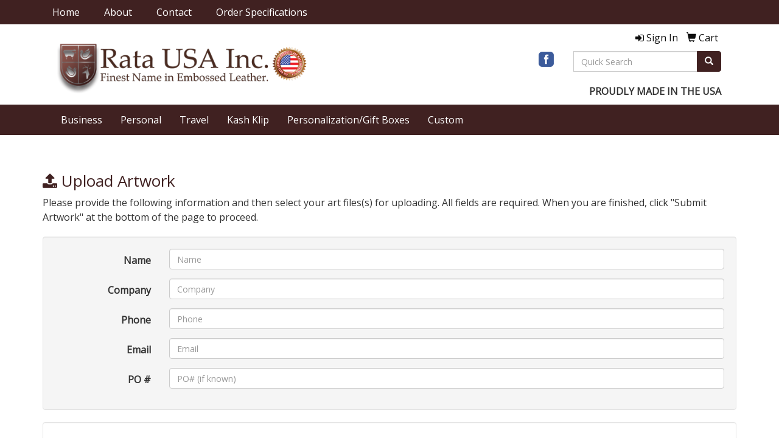

--- FILE ---
content_type: text/html
request_url: https://www.rata.com/artuploadf.htm
body_size: 8104
content:
<!DOCTYPE html>
<html lang="en">
  <head>
    <meta charset="utf-8">
    <meta http-equiv="X-UA-Compatible" content="IE=edge">
    <meta name="viewport" content="width=device-width, initial-scale=1">
    <!-- The above 3 meta tags *must* come first in the head; any other head content must come *after* these tags -->
	
	<title>Rata USA Inc. | Promotional Products Provider | Provo, UT - Art Upload</title>
<meta name="description" content="Rata USA Inc. Best selection of leather goods. Let us earn your business with our 1st class service and low prices.">
<meta name="keywords" content="Rata USA Inc., promotional, promotion, merchandise, advertising, specialties, specialty, marketing, business, school, giveaways">
<link rel="canonical" href="https://www.rata.com/artuploadf.htm" />
<meta name="robots" content="index,follow">
<link rel="SHORTCUT ICON" type="image/ico" href="https://www.rata.com/favicon.ico">
<link rel="icon" type="image/png" href="https://www.rata.com/favicon.ico">

    <!-- Bootstrap core CSS -->
    <link href="/distsite/styles/7/common/css/bootstrap.min.css" rel="stylesheet">
    <link href="/distsite/styles/7/common/css/flexslider.css" rel="stylesheet">
    <link href="/distsite/styles/7/common/css/font-awesome.min.css" rel="stylesheet">
    <!-- Lightbox for rich text editor image destinations -->
    <link rel="stylesheet" type="text/css" href="/distsite/styles/7/common/css/lightbox/lightbox.css" />
    <!-- HTML5 shim and Respond.js for IE8 support of HTML5 elements and media queries -->
    <!--[if lt IE 9]>
      <script src="https://oss.maxcdn.com/html5shiv/3.7.2/html5shiv.min.js"></script>
      <script src="https://oss.maxcdn.com/respond/1.4.2/respond.min.js"></script>
    <![endif]-->
    <!-- Custom styles for this theme -->
      <link href="/we/we.dll/StyleSheet?UN=20108&Type=WETheme&TS=45758.7337268519" rel="stylesheet">
    <style>
#header-btm {
    padding-top: 0px;
    background: none;
}

#header-top {
    padding: 10px 0px 0px 0px;
}
</style>
  </head>

  <body id="page-11097427">
  


    <header>
  <nav id="nav1">
    <div class="container">
		<ul id="nav1" class="sf-menu hidden-xs">
	<li class=""><a href="/">Home</a></li>
<li class=""><a href="/about.htm">About</a></li>
<li class=""><a href="/contact.htm">Contact</a></li>
<li class=""><a href="/order-specifications.htm">Order Specifications</a></li>

</ul>

      <!--/.nav navbar-->
    </div>
    </div>
    <!-- /container -->
  </nav>
  <div id="header-top">
  	<div class="container">
    <div class="row">
      <div class="col-sm-5">
        <div id="logo">
					
					<a href="https://www.rata.com"><img class="img-responsive" src="/we/we.dll/Pic?UN=20108&F=C&T=753&Age=1347176104" alt="Rata USA Inc." /></a>
					
		</div>
      </div>
      <!--/.col4-->
      <div class="col-sm-7" id="header-right">

		<ul id="nav0" class="list list-unstyled list-inline pull-right">
	<li class="label-item"></li>
	<li class=""><a href="/signin.htm"><span class="fa fa-sign-in" aria-hidden="true"></span> <span class="icon-only">Sign In</span></a></li>
<li class=""><a href="/cart.htm"><span class="glyphicon glyphicon-shopping-cart" aria-hidden="true"></span> <span class="icon-only">Cart</span></a></li>

	
</ul>

      <div class="clear"></div>

      	<div class="row">
        	<div class="col-sm-7">
            	<div class="social pull-right hidden-xs">
					<ul class="socialmediabar">
	
	<li><a href="https://fb.me/rataleather" target="_blank" title="Visit us on Facebook"><img src="/DistSite/Styles/7/common/images/social/1/Facebook.png" alt="Facebook" border="0"></a></li>
	
	<!--
	<li><a href="" target="_blank" title="Visit us on Twitter"><img src="/DistSite/Styles/7/common/images/social/1/Twitter.png" alt="Twitter" border="0"></a></li>
	-->
	<!--
	<li><a href="" target="_blank" title="Visit us on LinkedIn"><img src="/DistSite/Styles/7/common/images/social/1/LinkedIn.png" alt="LinkedIn" border="0"></a></li>
	-->
	<!--
	<li><a href="" target="_blank" title="Visit us on Instagram"><img src="/DistSite/Styles/7/common/images/social/1/Instagram.png" alt="Instagram" border="0"></a></li>
	-->
	<!--
	<li><a href="" target="_blank" title="Visit us on Yelp"><img src="/DistSite/Styles/7/common/images/social/1/Yelp.png" alt="Yelp" border="0"></a></li>
	-->
	<!--
	<li><a href="" target="_blank" title="Visit us on YouTube"><img src="/DistSite/Styles/7/common/images/social/1/YouTube.png" alt="YouTube" border="0"></a></li>
	-->
	<!--
	<li><a href="" target="_blank" title="Visit us on Pinterest"><img src="/DistSite/Styles/7/common/images/social/1/Pinterest.png" alt="Pinterest" border="0"></a></li>
	-->
	<!--
	<li><a href="" target="_blank" title="Visit our blog"><img src="/DistSite/Styles/7/common/images/social/1/Blog.png" alt="Blog" border="0"></a></li>
	-->
	<!--
	<li><a href="" target="_blank" title="Visit us on Tumblr"><img src="/DistSite/Styles/7/common/images/social/1/Tumblr.png" alt="Tumblr" border="0"></a></li>
	-->
</ul>

            </div><!-- social -->

            <div class="clear"></div>

            </div><!-- /.col -->
            <div class="col-sm-5">
				<div class="quicksearch hidden-xs hidden-sm">
  <form name="QuickSearch" class="quick-form form-inline" role="search" method="get" action="https://www.rata.com/:quicksearch.htm">
    <div class="input-group">
		<label class="sr-only" for="quicksearchbox">Search</label>  
      <input type="text" size="40" class="form-control" name="quicksearchbox" id="quicksearchbox" placeholder="Quick Search">
      <span class="input-group-btn">
      <button class="btn btn-default" type="submit" onclick="return(document.getElementById('quicksearchbox').value.trim()>'');" aria-label="search"><span class="glyphicon glyphicon-search"></span></button>
      </span> </div>
    <!-- /input-group -->
    
  </form>
</div>

                <div class="quicksearch visible-xs-block">
  <div class="row">
    <div class="col-xs-12">
      <form name="QuickSearch" class="quick-form" role="search" method="get" action="https://www.rata.com/:quicksearch.htm" >
        <div class="input-group">
			<label class="sr-only" for="quicksearchboxmob">Search</label> 
          <input type="text" class="form-control" name="quicksearchbox" id="quicksearchboxmob" placeholder="What are you looking for?">
          <span class="input-group-btn">
          <button class="btn btn-default" type="submit" onclick="return(document.getElementById('quicksearchboxmob').value.trim()>'');" aria-label="search"><span class="glyphicon glyphicon-search"></span></button>
          </span> </div>
        <!-- /input-group -->
      </form>
    </div>
  </div>
  <!-- /.row -->
</div>

                <div class="quicksearch hidden-xs hidden-md hidden-lg">
  <form name="QuickSearch" class="quick-form form-inline" role="search" method="get" action="https://www.rata.com/:quicksearch.htm">
    <div class="input-group">
		<label class="sr-only" for="quicksearchboxmed">Search</label>  
      <input type="text" size="40" class="form-control" name="quicksearchbox" id="quicksearchboxmed" placeholder="Search">
      <span class="input-group-btn">
      <button class="btn btn-default" type="submit" onclick="return(document.getElementById('quicksearchboxmed').value.trim()>'');" aria-label="search"><span class="glyphicon glyphicon-search"></span></button>
      </span> </div>
    <!-- /input-group -->

  </form>
</div>

            </div><!-- /.col -->
        </div> <!-- row -->

        <ul class="list list-unstyled list-inline header-contact">
                	<li class="visible-xs-block"></li>
                    <li class="visible-xs-block"><a href="mailto:"></a></li>
        </ul>

        <div id="header-text" class="hidden-xs">
                    <p><html><p><strong>PROUDLY MADE IN THE USA</strong></p></html></p>
        </div>


      </div><!--/.col4-->
    </div><!-- ./row -->
	</div><!--container-->
  </div><!-- header -->

  <div id="header-btm">
          <nav class="navbar navbar-default" role="navigation">
          	<div class="container">
            <div class="navbar-header">
                <button type="button" class="navbar-toggle" data-toggle="collapse" data-target=".navbar-collapse">
                    <span class="sr-only">Toggle navigation</span>
                    <span class="icon-bar"></span>
                    <span class="icon-bar"></span>
                    <span class="icon-bar"></span>
                </button>
            </div>
        <div class="collapse navbar-collapse">
					<ul id="nav2" class="nav navbar-nav">
	<li class="visible-xs"><a href="/">Home</a></li>
<li class="visible-xs"><a href="/about.htm">About</a></li>
<li class="visible-xs"><a href="/contact.htm">Contact</a></li>
<li class="visible-xs"><a href="/order-specifications.htm">Order Specifications</a></li>
<li class=""><a href="/business.htm">Business</a></li>
<li class=""><a href="/personal.htm">Personal</a></li>
<li class=""><a href="/travel.htm">Travel</a></li>
<li class=""><a href="/kash-klip_001.htm">Kash Klip</a></li>
<li class=""><a href="/personalizationgift-boxes.htm">Personalization/Gift Boxes</a></li>
<li class=""><a href="/custom.htm">Custom</a></li>

</ul>

        </div><!--/.nav-collapse -->
        </div>
	</nav><!-- navbar -->
  </div><!-- /.header btm -->

</header>
	<div class="page">

	

	<div class="container">

      <div id="main-content" class="row">

        <aside id="sidebar" class="col-sm-3 hidden-xs">

		

        </aside> <!-- /sidebar -->

        <div class="col-sm-12">

		<!-- Artwork Upload Page -->

<!-- Breadcrumb -->


      <div id="main-content" class="row">

        <div class="col-sm-12">

            <div id="artwork-header" class="section">
              <h1><i class="fa fa-upload" aria-hidden="true"></i> Upload Artwork</h1>
              <html><p>Please provide the following information and then select your art files(s) for uploading. All fields are required. When you are finished, click "Submit Artwork" at the bottom of the page to proceed.</p></html>
            </div>

            <div class="alert alert-danger" role="alert"  style="display:none;" ></div>

             <form class="check-out" enctype="multipart/form-data" method="post" action="/we/we.dll/ArtUpload?UID=20108" data-toggle="validator" id="ArtUploadForm">
                 <div class="form-horizontal well well-form">

                  <div class="form-group">
                    <label class="col-sm-2 control-label">Name</label>
                    <div class="col-sm-10">
                      <label class="sr-only" for="artup-name">Name</label>
                      <input id="artup-name" type="text" class="form-control" name="Name" placeholder="Name" required>
                    </div>
                  </div>

                   <div class="form-group">
                    <label class="col-sm-2 control-label">Company</label>
                    <div class="col-sm-10">
                      <label class="sr-only" for="artup-comp">Company</label>
                      <input id="artup-comp" type="text" class="form-control" name="Company" placeholder="Company" required>
                    </div>
                  </div>

                  <div class="form-group">
                   <label class="col-sm-2 control-label">Phone</label>
                   <div class="col-sm-10">
                    <label class="sr-only" for="artup-phone">Phone</label>
                     <input id="artup-phone" type="text" class="form-control" name="Phone" placeholder="Phone" required>
                   </div>
                 </div>

                   <div class="form-group">
                    <label class="col-sm-2 control-label">Email</label>
                    <div class="col-sm-10">
                      <label class="sr-only" for="artup-email">Email</label>
                      <input id="artup-email" type="email" class="form-control" name="Email" placeholder="Email" required>
                    </div>
                  </div>

                   <div class="form-group">
                    <label class="col-sm-2 control-label">PO #</label>
                    <div class="col-sm-10">
                      <label class="sr-only" for="artup-po">PO# (if known)</label>
                      <input id="artup-po" type="text" class="form-control" name="PONum" placeholder="PO# (if known)">
                    </div>
                  </div>


                 </div> <!-- /.well -->

                 <!-- Upload Feild -->

               <!--  <div class="form-group">
                    <input id="upload" style="display: none;" type="file" multiple class="file" data-overwrite-initial="false" data-min-file-count="2" multiple>
                </div>-->

            <div class="well-upload">

             <div class="upload-block">


                <table class="table table-upload">
                	<tr>
                    	<td class="col-sm-2">
                            <label class="btn btn-default" for="upload1" style="margin-bottom:10px;">
                                <input id="upload1" name="file1" type="file" style="display:none;" onchange="$('#file1').html($(this).val());ShowUploadRow(2);" data-overwrite-initial="false" data-min-file-count="2" multiple>
                                Browse...
                            </label>
                        </td>
                    	<td class="col-sm-3"><span id="file1"></span></td>
                      <td><a onclick="document.getElementById('upload1').value='';document.getElementById('file1').innerHTML='';return false;"; title="Remove this file"><i class="fa fa-times" aria-hidden="true"></i></a></td>
                    </tr>
                    <tr id="UploadRow_2" style="display:none;">
                    	<td class="col-sm-2">
                            <label class="btn btn-default" for="upload2" style="margin-bottom:10px;">
                                <input id="upload2" name="file2" type="file" style="display:none;" onchange="$('#file2').html($(this).val());ShowUploadRow(3);" data-overwrite-initial="false" data-min-file-count="2" multiple>
                                Browse...
                            </label>
                        </td>
                    	<td class="col-sm-3"><span id="file2"></span></td>
                      <td><a onclick="document.getElementById('upload2').value='';document.getElementById('file2').innerHTML='';return false;"; title="Remove this file"><i class="fa fa-times" aria-hidden="true"></i></a></td>
                    </tr>
                     <tr id="UploadRow_3" style="display:none;">
                    	<td class="col-sm-2">
                            <label class="btn btn-default" for="upload3" style="margin-bottom:10px;">
                                <input id="upload3" name="file3" type="file" style="display:none;" onchange="$('#file3').html($(this).val());ShowUploadRow(4);" data-overwrite-initial="false" data-min-file-count="2" multiple>
                                Browse...
                            </label>
                        </td>
                    	<td class="col-sm-3"><span id="file3"></span></td>
                      <td><a onclick="document.getElementById('upload3').value='';document.getElementById('file3').innerHTML='';return false;"; title="Remove this file"><i class="fa fa-times" aria-hidden="true"></i></a></td>
                    </tr>
                     <tr id="UploadRow_4" style="display:none;">
                    	<td class="col-sm-2">
                            <label class="btn btn-default" for="upload4" style="margin-bottom:10px;">
                                <input id="upload4" name="file4" type="file" style="display:none;" onchange="$('#file4').html($(this).val());ShowUploadRow(5);" data-overwrite-initial="false" data-min-file-count="2" multiple>
                                Browse...
                            </label>
                        </td>
                    	<td class="col-sm-3"><span id="file4"></span></td>
                      <td><a onclick="document.getElementById('upload4').value='';document.getElementById('file4').innerHTML='';return false;"; title="Remove this file"><i class="fa fa-times" aria-hidden="true"></i></a></td>
                    </tr>
                     <tr id="UploadRow_5" style="display:none;">
                    	<td class="col-sm-2">
                            <label class="btn btn-default" for="upload5" style="margin-bottom:10px;">
                                <input id="upload5" name="file5" type="file" style="display:none;" onchange="$('#file5').html($(this).val());" data-overwrite-initial="false" data-min-file-count="2" multiple>
                                Browse...
                            </label>
                        </td>
                    	<td class="col-sm-3"><span id="file5"></span></td>
                      <td><a onclick="document.getElementById('upload5').value='';document.getElementById('file5').innerHTML='';return false;"; title="Remove this file"><i class="fa fa-times" aria-hidden="true"></i></a></td>
                    </tr>
                </table>
            </div>

            <br/>

           <!--<a href="#" class="btn btn-default"><i class="fa fa-plus" aria-hidden="true"></i> Add another file</a>-->

           <div class="g-recaptcha" data-sitekey="6LexOkMUAAAAADJRD6Ze0zvhKAFUT_jlsEUMNQW5"></div>

          </div><!--well -->

                 <input type="submit" class="btn btn-default btn-lg pull-right" value="Submit Artwork">

                <div class="clear"></div>

              </form>

       </div> <!-- /.col-9 -->

      </div> <!-- /.row -->

<script src="https://www.google.com/recaptcha/api.js" async defer></script>
<script>



	$(function() {

  // We attach the `fileselect` event to all file input
  $(document).on('change', ':file', function() {
    var input = $(this),
        numFiles = input.get(0).files ? input.get(0).files.length : 1,
        label = input.val().replace(/\\/g, '/').replace(/.*\//, '');
    input.trigger('fileselect', [numFiles, label]);
  });



});

function ShowUploadRow(rownum)
{
  row=document.getElementById('UploadRow_'+rownum);
  if (row.style.display=='') return;  //already showing
  // Show the new row
  row.style.display='';
}

</script>


       </div> <!-- /.col-9 -->

      </div> <!-- /.row -->

    </div> <!-- /container -->
    </div><!-- page -->

	<!-- Footer Include -->

    <div id="footer-container">
      <footer id="footer">
        <div class="container">

          <div class="we-footer row">

          <!-- Page Ordering Change -->

           <div class="col-sm-4 col-sm-push-8" id="block-right">
              <div class="social">
				<ul class="socialmediabar">
	
	<li><a href="https://fb.me/rataleather" target="_blank" title="Visit us on Facebook"><img src="/DistSite/Styles/7/common/images/social/1/Facebook.png" alt="Facebook" border="0"></a></li>
	
	<!--
	<li><a href="" target="_blank" title="Visit us on Twitter"><img src="/DistSite/Styles/7/common/images/social/1/Twitter.png" alt="Twitter" border="0"></a></li>
	-->
	<!--
	<li><a href="" target="_blank" title="Visit us on LinkedIn"><img src="/DistSite/Styles/7/common/images/social/1/LinkedIn.png" alt="LinkedIn" border="0"></a></li>
	-->
	<!--
	<li><a href="" target="_blank" title="Visit us on Instagram"><img src="/DistSite/Styles/7/common/images/social/1/Instagram.png" alt="Instagram" border="0"></a></li>
	-->
	<!--
	<li><a href="" target="_blank" title="Visit us on Yelp"><img src="/DistSite/Styles/7/common/images/social/1/Yelp.png" alt="Yelp" border="0"></a></li>
	-->
	<!--
	<li><a href="" target="_blank" title="Visit us on YouTube"><img src="/DistSite/Styles/7/common/images/social/1/YouTube.png" alt="YouTube" border="0"></a></li>
	-->
	<!--
	<li><a href="" target="_blank" title="Visit us on Pinterest"><img src="/DistSite/Styles/7/common/images/social/1/Pinterest.png" alt="Pinterest" border="0"></a></li>
	-->
	<!--
	<li><a href="" target="_blank" title="Visit our blog"><img src="/DistSite/Styles/7/common/images/social/1/Blog.png" alt="Blog" border="0"></a></li>
	-->
	<!--
	<li><a href="" target="_blank" title="Visit us on Tumblr"><img src="/DistSite/Styles/7/common/images/social/1/Tumblr.png" alt="Tumblr" border="0"></a></li>
	-->
</ul>

              </div>
              <!--/social -->

              <div class="clear"></div>

			<!-- Map -->
      <!--
      <div>
			<a href="https://maps.google.com/?q=780%20West%20Columbia%20Lane,Provo,UT%2084604" target="_blank">
			<img id="footer-map" style="width:220px;height:120px;" src="/we/we.dll/Pic?UN=20108&F=MapMain&MaxW=220&MaxH=120&Address=780%20West%20Columbia%20Lane,Provo,UT%2084604&Age=1522232944" class="img-responsive" alt="map" title="Click for a larger map" />
			</a>
			</div>
      -->
			<div class="clear"></div>

			<!-- Contact info -->
			
		    <h4><span class="notranslate">Rata USA Inc.</span></h4>
		    <p><span class="notranslate">780 West Columbia Lane<br>Provo, UT 84604<br>&nbsp;<br></span></p>
			

            </div> <!-- /col 4 -->

            <div class="col-sm-8 col-sm-pull-4">
              <h3></h3>
			  <!-- Footer Nav -->
			  <div class="row">
                <div class="col-sm-3">
                  <ul class="nav4">

<li class=""><a href="/">Home</a></li>
<li class=""><a href="/aboutf.htm">About</a></li>
<li class=""><a href="/contactf.htm">Contact</a></li>
<li class=""><a href="https://www.sagemember.com/SuppRate?S=(56475)" target="_blank">Rate Us Now</a></li>
<li class=""><a href="/artuploadf.htm">Art Upload</a></li>
                  </ul>
                </div>


</div>

               <!-- Additional Links -->
            <div id="additional-links">
    			<br/>
    			
            </div>

			<!-- Credit card logos -->
			            <ul class="list list-inline list-unstyled credit-cards">
              <li ><img class="img-responsive" src="/distsite/styles/7/common/images/cc/mc.png" alt="Master Card"></li>
              <li ><img class="img-responsive" src="/distsite/styles/7/common/images/cc/visa.png" alt="Visa"></li>
              <li ><img class="img-responsive" src="/distsite/styles/7/common/images/cc/amex.png" alt="American Express"></li>
              <li ><img class="img-responsive" src="/distsite/styles/7/common/images/cc/discover.png" alt="Discover"></li>
              <li  style="display:none;"><img class="img-responsive" src="/distsite/styles/7/common/images/cc/diners.png" alt="Diners Club"></li>
            </ul>


            </div>
            <!--/col 8 -->

          </div>
          <!--/row-->

		  <!-- Site Footer -->
		            <div class="row">
			  <div class="col-sm-12">
          	<div id="additional-footer">
    <!--
            <img id="poweredby" class="img-responsive pull-left" src="/distsite/styles/7/common/images/sgpower.png" alt="Powered by SAGE"/>
	-->
             <p class="copyright">
	  <!--Site design &copy; 2026 SAGE - Quick Technologies Inc.&nbsp; -->
	  <p style="text-align: center;">Engravers, Craftsmen, and Purveyors of Fine Leather Articles.<br />SAGE 56475 | PPAI 113829 | ASI 80720 | UPIC LEATHER</p>
<p class="copyright" style="text-align: center;">Information, data and designs from this website may not be copied, archived, mined, stored, captured, harvested or used in any way except in connection with use of the site in the ordinary course for its intended purpose.</p>
			 </p>
           	</div><!-- /#additional footer -->
		  </div>
          </div>




        </div>
        <!--/container -->

      </footer>
</div>
<!-- footer-container -->



	<!-- Bootstrap core JavaScript
    ================================================== -->
    <!-- Placed at the end of the document so the pages load faster -->
    <script src="/distsite/styles/7/common/js/jquery.min.js"></script>
    <script src="/distsite/styles/7/common/js/bootstrap.min.js"></script>
    <script src="/distsite/styles/7/common/js/hoverIntent.min.js"></script>
    <script src="/distsite/styles/7/common/js/superfish.min.js"></script>
    <script src="/distsite/styles/7/common/js/jquery.validate.min.js"></script>
    <script src="/distsite/styles/7/common/js/jquery.flexslider-min.js"></script>
    <script src="/distsite/styles/7/common/js/lightbox.js" type="text/javascript"></script>
    <script src="/distsite/styles/7/common/js/ie10-viewport-bug-workaround.js"></script>
    <script src="/js/iframeResizer.min.js" type="text/javascript"></script>
    <script src="/js/IFrameUtils.js?20150930" type="text/javascript"></script> <!-- Eventually can remove this one line when not using older resizer method anymore -->

	<script>
	jQuery(document).ready(function(){
		jQuery('ul.sf-menu').superfish({
			animation: {opacity:'show'},	// slide-down effect without fade-in
			delay: 100,			// 1.2 second delay on mouseout
			speed: 'fast'
		});
	});
	</script>

     <script>

      $(window).load(function() {
        $('#main-slider').flexslider({
            animation: "slide",
            controlsContainer: '.flex-container',
            pauseOnAction:false,
            pauseOnHover:true,
            controlNav: false,
            prevText: "",
            nextText: "",
			slideshowSpeed: 5000

        });

        $('#product-carousel').flexslider({
            animation: "slide",
            pauseOnAction:false,
            pauseOnHover:true,
            itemWidth: 160,
			slideshow: true,
      slideshowSpeed: 3000,
            controlNav: false,
            initDelay: 3000,
            prevText: "",
            nextText: ""
        });

         $('#signature').flexslider({
            animation: "slide",
            itemWidth: 120,
            pauseOnAction:false,
            pauseOnHover:true,
            controlNav: false
        });
      });
    </script>

<!-- iFrame Resize -->
<script>iFrameResize({checkOrigin:false,inPageLinks:true},'#WE_Frame');</script>


<!-- For VDS (temp until PS is flat - then move this to product detail page -->
<!-- highslide : VDS and pop-ups -->
	<script type="text/javascript" src="/highslide/highslide-full.packed.js"></script>
	<script type="text/javascript" src="/highslide/highslide.config.js" charset="utf-8"></script>
	<link rel="stylesheet" type="text/css" href="/highslide/highslide.css" />
	<script type="text/javascript">
	hs.lang = {
	   loadingText: '',
	   restoreTitle : 'Click to close.  Click and drag to move.'
	};
	hs.expandCursor = null; // hide zoom cursor
	hs.preserveContent = false;
	</script>
<!-- End highslide -->
<a style="display:none;" id="VDSAnchor" href="javascript:void(0);" onclick="return hs.htmlExpand(this, { objectType: 'iframe', objectLoadTime:'after', align: 'center', height:775, width:1050, allowWidthReduction:true, minWidth:300, minHeight:400 } );">Virtual Sample</a>
<!-- End For VDS -->





  </body>
</html>


--- FILE ---
content_type: text/html; charset=utf-8
request_url: https://www.google.com/recaptcha/api2/anchor?ar=1&k=6LexOkMUAAAAADJRD6Ze0zvhKAFUT_jlsEUMNQW5&co=aHR0cHM6Ly93d3cucmF0YS5jb206NDQz&hl=en&v=7gg7H51Q-naNfhmCP3_R47ho&size=normal&anchor-ms=20000&execute-ms=30000&cb=4ad8mnwg3k7n
body_size: 48701
content:
<!DOCTYPE HTML><html dir="ltr" lang="en"><head><meta http-equiv="Content-Type" content="text/html; charset=UTF-8">
<meta http-equiv="X-UA-Compatible" content="IE=edge">
<title>reCAPTCHA</title>
<style type="text/css">
/* cyrillic-ext */
@font-face {
  font-family: 'Roboto';
  font-style: normal;
  font-weight: 400;
  font-stretch: 100%;
  src: url(//fonts.gstatic.com/s/roboto/v48/KFO7CnqEu92Fr1ME7kSn66aGLdTylUAMa3GUBHMdazTgWw.woff2) format('woff2');
  unicode-range: U+0460-052F, U+1C80-1C8A, U+20B4, U+2DE0-2DFF, U+A640-A69F, U+FE2E-FE2F;
}
/* cyrillic */
@font-face {
  font-family: 'Roboto';
  font-style: normal;
  font-weight: 400;
  font-stretch: 100%;
  src: url(//fonts.gstatic.com/s/roboto/v48/KFO7CnqEu92Fr1ME7kSn66aGLdTylUAMa3iUBHMdazTgWw.woff2) format('woff2');
  unicode-range: U+0301, U+0400-045F, U+0490-0491, U+04B0-04B1, U+2116;
}
/* greek-ext */
@font-face {
  font-family: 'Roboto';
  font-style: normal;
  font-weight: 400;
  font-stretch: 100%;
  src: url(//fonts.gstatic.com/s/roboto/v48/KFO7CnqEu92Fr1ME7kSn66aGLdTylUAMa3CUBHMdazTgWw.woff2) format('woff2');
  unicode-range: U+1F00-1FFF;
}
/* greek */
@font-face {
  font-family: 'Roboto';
  font-style: normal;
  font-weight: 400;
  font-stretch: 100%;
  src: url(//fonts.gstatic.com/s/roboto/v48/KFO7CnqEu92Fr1ME7kSn66aGLdTylUAMa3-UBHMdazTgWw.woff2) format('woff2');
  unicode-range: U+0370-0377, U+037A-037F, U+0384-038A, U+038C, U+038E-03A1, U+03A3-03FF;
}
/* math */
@font-face {
  font-family: 'Roboto';
  font-style: normal;
  font-weight: 400;
  font-stretch: 100%;
  src: url(//fonts.gstatic.com/s/roboto/v48/KFO7CnqEu92Fr1ME7kSn66aGLdTylUAMawCUBHMdazTgWw.woff2) format('woff2');
  unicode-range: U+0302-0303, U+0305, U+0307-0308, U+0310, U+0312, U+0315, U+031A, U+0326-0327, U+032C, U+032F-0330, U+0332-0333, U+0338, U+033A, U+0346, U+034D, U+0391-03A1, U+03A3-03A9, U+03B1-03C9, U+03D1, U+03D5-03D6, U+03F0-03F1, U+03F4-03F5, U+2016-2017, U+2034-2038, U+203C, U+2040, U+2043, U+2047, U+2050, U+2057, U+205F, U+2070-2071, U+2074-208E, U+2090-209C, U+20D0-20DC, U+20E1, U+20E5-20EF, U+2100-2112, U+2114-2115, U+2117-2121, U+2123-214F, U+2190, U+2192, U+2194-21AE, U+21B0-21E5, U+21F1-21F2, U+21F4-2211, U+2213-2214, U+2216-22FF, U+2308-230B, U+2310, U+2319, U+231C-2321, U+2336-237A, U+237C, U+2395, U+239B-23B7, U+23D0, U+23DC-23E1, U+2474-2475, U+25AF, U+25B3, U+25B7, U+25BD, U+25C1, U+25CA, U+25CC, U+25FB, U+266D-266F, U+27C0-27FF, U+2900-2AFF, U+2B0E-2B11, U+2B30-2B4C, U+2BFE, U+3030, U+FF5B, U+FF5D, U+1D400-1D7FF, U+1EE00-1EEFF;
}
/* symbols */
@font-face {
  font-family: 'Roboto';
  font-style: normal;
  font-weight: 400;
  font-stretch: 100%;
  src: url(//fonts.gstatic.com/s/roboto/v48/KFO7CnqEu92Fr1ME7kSn66aGLdTylUAMaxKUBHMdazTgWw.woff2) format('woff2');
  unicode-range: U+0001-000C, U+000E-001F, U+007F-009F, U+20DD-20E0, U+20E2-20E4, U+2150-218F, U+2190, U+2192, U+2194-2199, U+21AF, U+21E6-21F0, U+21F3, U+2218-2219, U+2299, U+22C4-22C6, U+2300-243F, U+2440-244A, U+2460-24FF, U+25A0-27BF, U+2800-28FF, U+2921-2922, U+2981, U+29BF, U+29EB, U+2B00-2BFF, U+4DC0-4DFF, U+FFF9-FFFB, U+10140-1018E, U+10190-1019C, U+101A0, U+101D0-101FD, U+102E0-102FB, U+10E60-10E7E, U+1D2C0-1D2D3, U+1D2E0-1D37F, U+1F000-1F0FF, U+1F100-1F1AD, U+1F1E6-1F1FF, U+1F30D-1F30F, U+1F315, U+1F31C, U+1F31E, U+1F320-1F32C, U+1F336, U+1F378, U+1F37D, U+1F382, U+1F393-1F39F, U+1F3A7-1F3A8, U+1F3AC-1F3AF, U+1F3C2, U+1F3C4-1F3C6, U+1F3CA-1F3CE, U+1F3D4-1F3E0, U+1F3ED, U+1F3F1-1F3F3, U+1F3F5-1F3F7, U+1F408, U+1F415, U+1F41F, U+1F426, U+1F43F, U+1F441-1F442, U+1F444, U+1F446-1F449, U+1F44C-1F44E, U+1F453, U+1F46A, U+1F47D, U+1F4A3, U+1F4B0, U+1F4B3, U+1F4B9, U+1F4BB, U+1F4BF, U+1F4C8-1F4CB, U+1F4D6, U+1F4DA, U+1F4DF, U+1F4E3-1F4E6, U+1F4EA-1F4ED, U+1F4F7, U+1F4F9-1F4FB, U+1F4FD-1F4FE, U+1F503, U+1F507-1F50B, U+1F50D, U+1F512-1F513, U+1F53E-1F54A, U+1F54F-1F5FA, U+1F610, U+1F650-1F67F, U+1F687, U+1F68D, U+1F691, U+1F694, U+1F698, U+1F6AD, U+1F6B2, U+1F6B9-1F6BA, U+1F6BC, U+1F6C6-1F6CF, U+1F6D3-1F6D7, U+1F6E0-1F6EA, U+1F6F0-1F6F3, U+1F6F7-1F6FC, U+1F700-1F7FF, U+1F800-1F80B, U+1F810-1F847, U+1F850-1F859, U+1F860-1F887, U+1F890-1F8AD, U+1F8B0-1F8BB, U+1F8C0-1F8C1, U+1F900-1F90B, U+1F93B, U+1F946, U+1F984, U+1F996, U+1F9E9, U+1FA00-1FA6F, U+1FA70-1FA7C, U+1FA80-1FA89, U+1FA8F-1FAC6, U+1FACE-1FADC, U+1FADF-1FAE9, U+1FAF0-1FAF8, U+1FB00-1FBFF;
}
/* vietnamese */
@font-face {
  font-family: 'Roboto';
  font-style: normal;
  font-weight: 400;
  font-stretch: 100%;
  src: url(//fonts.gstatic.com/s/roboto/v48/KFO7CnqEu92Fr1ME7kSn66aGLdTylUAMa3OUBHMdazTgWw.woff2) format('woff2');
  unicode-range: U+0102-0103, U+0110-0111, U+0128-0129, U+0168-0169, U+01A0-01A1, U+01AF-01B0, U+0300-0301, U+0303-0304, U+0308-0309, U+0323, U+0329, U+1EA0-1EF9, U+20AB;
}
/* latin-ext */
@font-face {
  font-family: 'Roboto';
  font-style: normal;
  font-weight: 400;
  font-stretch: 100%;
  src: url(//fonts.gstatic.com/s/roboto/v48/KFO7CnqEu92Fr1ME7kSn66aGLdTylUAMa3KUBHMdazTgWw.woff2) format('woff2');
  unicode-range: U+0100-02BA, U+02BD-02C5, U+02C7-02CC, U+02CE-02D7, U+02DD-02FF, U+0304, U+0308, U+0329, U+1D00-1DBF, U+1E00-1E9F, U+1EF2-1EFF, U+2020, U+20A0-20AB, U+20AD-20C0, U+2113, U+2C60-2C7F, U+A720-A7FF;
}
/* latin */
@font-face {
  font-family: 'Roboto';
  font-style: normal;
  font-weight: 400;
  font-stretch: 100%;
  src: url(//fonts.gstatic.com/s/roboto/v48/KFO7CnqEu92Fr1ME7kSn66aGLdTylUAMa3yUBHMdazQ.woff2) format('woff2');
  unicode-range: U+0000-00FF, U+0131, U+0152-0153, U+02BB-02BC, U+02C6, U+02DA, U+02DC, U+0304, U+0308, U+0329, U+2000-206F, U+20AC, U+2122, U+2191, U+2193, U+2212, U+2215, U+FEFF, U+FFFD;
}
/* cyrillic-ext */
@font-face {
  font-family: 'Roboto';
  font-style: normal;
  font-weight: 500;
  font-stretch: 100%;
  src: url(//fonts.gstatic.com/s/roboto/v48/KFO7CnqEu92Fr1ME7kSn66aGLdTylUAMa3GUBHMdazTgWw.woff2) format('woff2');
  unicode-range: U+0460-052F, U+1C80-1C8A, U+20B4, U+2DE0-2DFF, U+A640-A69F, U+FE2E-FE2F;
}
/* cyrillic */
@font-face {
  font-family: 'Roboto';
  font-style: normal;
  font-weight: 500;
  font-stretch: 100%;
  src: url(//fonts.gstatic.com/s/roboto/v48/KFO7CnqEu92Fr1ME7kSn66aGLdTylUAMa3iUBHMdazTgWw.woff2) format('woff2');
  unicode-range: U+0301, U+0400-045F, U+0490-0491, U+04B0-04B1, U+2116;
}
/* greek-ext */
@font-face {
  font-family: 'Roboto';
  font-style: normal;
  font-weight: 500;
  font-stretch: 100%;
  src: url(//fonts.gstatic.com/s/roboto/v48/KFO7CnqEu92Fr1ME7kSn66aGLdTylUAMa3CUBHMdazTgWw.woff2) format('woff2');
  unicode-range: U+1F00-1FFF;
}
/* greek */
@font-face {
  font-family: 'Roboto';
  font-style: normal;
  font-weight: 500;
  font-stretch: 100%;
  src: url(//fonts.gstatic.com/s/roboto/v48/KFO7CnqEu92Fr1ME7kSn66aGLdTylUAMa3-UBHMdazTgWw.woff2) format('woff2');
  unicode-range: U+0370-0377, U+037A-037F, U+0384-038A, U+038C, U+038E-03A1, U+03A3-03FF;
}
/* math */
@font-face {
  font-family: 'Roboto';
  font-style: normal;
  font-weight: 500;
  font-stretch: 100%;
  src: url(//fonts.gstatic.com/s/roboto/v48/KFO7CnqEu92Fr1ME7kSn66aGLdTylUAMawCUBHMdazTgWw.woff2) format('woff2');
  unicode-range: U+0302-0303, U+0305, U+0307-0308, U+0310, U+0312, U+0315, U+031A, U+0326-0327, U+032C, U+032F-0330, U+0332-0333, U+0338, U+033A, U+0346, U+034D, U+0391-03A1, U+03A3-03A9, U+03B1-03C9, U+03D1, U+03D5-03D6, U+03F0-03F1, U+03F4-03F5, U+2016-2017, U+2034-2038, U+203C, U+2040, U+2043, U+2047, U+2050, U+2057, U+205F, U+2070-2071, U+2074-208E, U+2090-209C, U+20D0-20DC, U+20E1, U+20E5-20EF, U+2100-2112, U+2114-2115, U+2117-2121, U+2123-214F, U+2190, U+2192, U+2194-21AE, U+21B0-21E5, U+21F1-21F2, U+21F4-2211, U+2213-2214, U+2216-22FF, U+2308-230B, U+2310, U+2319, U+231C-2321, U+2336-237A, U+237C, U+2395, U+239B-23B7, U+23D0, U+23DC-23E1, U+2474-2475, U+25AF, U+25B3, U+25B7, U+25BD, U+25C1, U+25CA, U+25CC, U+25FB, U+266D-266F, U+27C0-27FF, U+2900-2AFF, U+2B0E-2B11, U+2B30-2B4C, U+2BFE, U+3030, U+FF5B, U+FF5D, U+1D400-1D7FF, U+1EE00-1EEFF;
}
/* symbols */
@font-face {
  font-family: 'Roboto';
  font-style: normal;
  font-weight: 500;
  font-stretch: 100%;
  src: url(//fonts.gstatic.com/s/roboto/v48/KFO7CnqEu92Fr1ME7kSn66aGLdTylUAMaxKUBHMdazTgWw.woff2) format('woff2');
  unicode-range: U+0001-000C, U+000E-001F, U+007F-009F, U+20DD-20E0, U+20E2-20E4, U+2150-218F, U+2190, U+2192, U+2194-2199, U+21AF, U+21E6-21F0, U+21F3, U+2218-2219, U+2299, U+22C4-22C6, U+2300-243F, U+2440-244A, U+2460-24FF, U+25A0-27BF, U+2800-28FF, U+2921-2922, U+2981, U+29BF, U+29EB, U+2B00-2BFF, U+4DC0-4DFF, U+FFF9-FFFB, U+10140-1018E, U+10190-1019C, U+101A0, U+101D0-101FD, U+102E0-102FB, U+10E60-10E7E, U+1D2C0-1D2D3, U+1D2E0-1D37F, U+1F000-1F0FF, U+1F100-1F1AD, U+1F1E6-1F1FF, U+1F30D-1F30F, U+1F315, U+1F31C, U+1F31E, U+1F320-1F32C, U+1F336, U+1F378, U+1F37D, U+1F382, U+1F393-1F39F, U+1F3A7-1F3A8, U+1F3AC-1F3AF, U+1F3C2, U+1F3C4-1F3C6, U+1F3CA-1F3CE, U+1F3D4-1F3E0, U+1F3ED, U+1F3F1-1F3F3, U+1F3F5-1F3F7, U+1F408, U+1F415, U+1F41F, U+1F426, U+1F43F, U+1F441-1F442, U+1F444, U+1F446-1F449, U+1F44C-1F44E, U+1F453, U+1F46A, U+1F47D, U+1F4A3, U+1F4B0, U+1F4B3, U+1F4B9, U+1F4BB, U+1F4BF, U+1F4C8-1F4CB, U+1F4D6, U+1F4DA, U+1F4DF, U+1F4E3-1F4E6, U+1F4EA-1F4ED, U+1F4F7, U+1F4F9-1F4FB, U+1F4FD-1F4FE, U+1F503, U+1F507-1F50B, U+1F50D, U+1F512-1F513, U+1F53E-1F54A, U+1F54F-1F5FA, U+1F610, U+1F650-1F67F, U+1F687, U+1F68D, U+1F691, U+1F694, U+1F698, U+1F6AD, U+1F6B2, U+1F6B9-1F6BA, U+1F6BC, U+1F6C6-1F6CF, U+1F6D3-1F6D7, U+1F6E0-1F6EA, U+1F6F0-1F6F3, U+1F6F7-1F6FC, U+1F700-1F7FF, U+1F800-1F80B, U+1F810-1F847, U+1F850-1F859, U+1F860-1F887, U+1F890-1F8AD, U+1F8B0-1F8BB, U+1F8C0-1F8C1, U+1F900-1F90B, U+1F93B, U+1F946, U+1F984, U+1F996, U+1F9E9, U+1FA00-1FA6F, U+1FA70-1FA7C, U+1FA80-1FA89, U+1FA8F-1FAC6, U+1FACE-1FADC, U+1FADF-1FAE9, U+1FAF0-1FAF8, U+1FB00-1FBFF;
}
/* vietnamese */
@font-face {
  font-family: 'Roboto';
  font-style: normal;
  font-weight: 500;
  font-stretch: 100%;
  src: url(//fonts.gstatic.com/s/roboto/v48/KFO7CnqEu92Fr1ME7kSn66aGLdTylUAMa3OUBHMdazTgWw.woff2) format('woff2');
  unicode-range: U+0102-0103, U+0110-0111, U+0128-0129, U+0168-0169, U+01A0-01A1, U+01AF-01B0, U+0300-0301, U+0303-0304, U+0308-0309, U+0323, U+0329, U+1EA0-1EF9, U+20AB;
}
/* latin-ext */
@font-face {
  font-family: 'Roboto';
  font-style: normal;
  font-weight: 500;
  font-stretch: 100%;
  src: url(//fonts.gstatic.com/s/roboto/v48/KFO7CnqEu92Fr1ME7kSn66aGLdTylUAMa3KUBHMdazTgWw.woff2) format('woff2');
  unicode-range: U+0100-02BA, U+02BD-02C5, U+02C7-02CC, U+02CE-02D7, U+02DD-02FF, U+0304, U+0308, U+0329, U+1D00-1DBF, U+1E00-1E9F, U+1EF2-1EFF, U+2020, U+20A0-20AB, U+20AD-20C0, U+2113, U+2C60-2C7F, U+A720-A7FF;
}
/* latin */
@font-face {
  font-family: 'Roboto';
  font-style: normal;
  font-weight: 500;
  font-stretch: 100%;
  src: url(//fonts.gstatic.com/s/roboto/v48/KFO7CnqEu92Fr1ME7kSn66aGLdTylUAMa3yUBHMdazQ.woff2) format('woff2');
  unicode-range: U+0000-00FF, U+0131, U+0152-0153, U+02BB-02BC, U+02C6, U+02DA, U+02DC, U+0304, U+0308, U+0329, U+2000-206F, U+20AC, U+2122, U+2191, U+2193, U+2212, U+2215, U+FEFF, U+FFFD;
}
/* cyrillic-ext */
@font-face {
  font-family: 'Roboto';
  font-style: normal;
  font-weight: 900;
  font-stretch: 100%;
  src: url(//fonts.gstatic.com/s/roboto/v48/KFO7CnqEu92Fr1ME7kSn66aGLdTylUAMa3GUBHMdazTgWw.woff2) format('woff2');
  unicode-range: U+0460-052F, U+1C80-1C8A, U+20B4, U+2DE0-2DFF, U+A640-A69F, U+FE2E-FE2F;
}
/* cyrillic */
@font-face {
  font-family: 'Roboto';
  font-style: normal;
  font-weight: 900;
  font-stretch: 100%;
  src: url(//fonts.gstatic.com/s/roboto/v48/KFO7CnqEu92Fr1ME7kSn66aGLdTylUAMa3iUBHMdazTgWw.woff2) format('woff2');
  unicode-range: U+0301, U+0400-045F, U+0490-0491, U+04B0-04B1, U+2116;
}
/* greek-ext */
@font-face {
  font-family: 'Roboto';
  font-style: normal;
  font-weight: 900;
  font-stretch: 100%;
  src: url(//fonts.gstatic.com/s/roboto/v48/KFO7CnqEu92Fr1ME7kSn66aGLdTylUAMa3CUBHMdazTgWw.woff2) format('woff2');
  unicode-range: U+1F00-1FFF;
}
/* greek */
@font-face {
  font-family: 'Roboto';
  font-style: normal;
  font-weight: 900;
  font-stretch: 100%;
  src: url(//fonts.gstatic.com/s/roboto/v48/KFO7CnqEu92Fr1ME7kSn66aGLdTylUAMa3-UBHMdazTgWw.woff2) format('woff2');
  unicode-range: U+0370-0377, U+037A-037F, U+0384-038A, U+038C, U+038E-03A1, U+03A3-03FF;
}
/* math */
@font-face {
  font-family: 'Roboto';
  font-style: normal;
  font-weight: 900;
  font-stretch: 100%;
  src: url(//fonts.gstatic.com/s/roboto/v48/KFO7CnqEu92Fr1ME7kSn66aGLdTylUAMawCUBHMdazTgWw.woff2) format('woff2');
  unicode-range: U+0302-0303, U+0305, U+0307-0308, U+0310, U+0312, U+0315, U+031A, U+0326-0327, U+032C, U+032F-0330, U+0332-0333, U+0338, U+033A, U+0346, U+034D, U+0391-03A1, U+03A3-03A9, U+03B1-03C9, U+03D1, U+03D5-03D6, U+03F0-03F1, U+03F4-03F5, U+2016-2017, U+2034-2038, U+203C, U+2040, U+2043, U+2047, U+2050, U+2057, U+205F, U+2070-2071, U+2074-208E, U+2090-209C, U+20D0-20DC, U+20E1, U+20E5-20EF, U+2100-2112, U+2114-2115, U+2117-2121, U+2123-214F, U+2190, U+2192, U+2194-21AE, U+21B0-21E5, U+21F1-21F2, U+21F4-2211, U+2213-2214, U+2216-22FF, U+2308-230B, U+2310, U+2319, U+231C-2321, U+2336-237A, U+237C, U+2395, U+239B-23B7, U+23D0, U+23DC-23E1, U+2474-2475, U+25AF, U+25B3, U+25B7, U+25BD, U+25C1, U+25CA, U+25CC, U+25FB, U+266D-266F, U+27C0-27FF, U+2900-2AFF, U+2B0E-2B11, U+2B30-2B4C, U+2BFE, U+3030, U+FF5B, U+FF5D, U+1D400-1D7FF, U+1EE00-1EEFF;
}
/* symbols */
@font-face {
  font-family: 'Roboto';
  font-style: normal;
  font-weight: 900;
  font-stretch: 100%;
  src: url(//fonts.gstatic.com/s/roboto/v48/KFO7CnqEu92Fr1ME7kSn66aGLdTylUAMaxKUBHMdazTgWw.woff2) format('woff2');
  unicode-range: U+0001-000C, U+000E-001F, U+007F-009F, U+20DD-20E0, U+20E2-20E4, U+2150-218F, U+2190, U+2192, U+2194-2199, U+21AF, U+21E6-21F0, U+21F3, U+2218-2219, U+2299, U+22C4-22C6, U+2300-243F, U+2440-244A, U+2460-24FF, U+25A0-27BF, U+2800-28FF, U+2921-2922, U+2981, U+29BF, U+29EB, U+2B00-2BFF, U+4DC0-4DFF, U+FFF9-FFFB, U+10140-1018E, U+10190-1019C, U+101A0, U+101D0-101FD, U+102E0-102FB, U+10E60-10E7E, U+1D2C0-1D2D3, U+1D2E0-1D37F, U+1F000-1F0FF, U+1F100-1F1AD, U+1F1E6-1F1FF, U+1F30D-1F30F, U+1F315, U+1F31C, U+1F31E, U+1F320-1F32C, U+1F336, U+1F378, U+1F37D, U+1F382, U+1F393-1F39F, U+1F3A7-1F3A8, U+1F3AC-1F3AF, U+1F3C2, U+1F3C4-1F3C6, U+1F3CA-1F3CE, U+1F3D4-1F3E0, U+1F3ED, U+1F3F1-1F3F3, U+1F3F5-1F3F7, U+1F408, U+1F415, U+1F41F, U+1F426, U+1F43F, U+1F441-1F442, U+1F444, U+1F446-1F449, U+1F44C-1F44E, U+1F453, U+1F46A, U+1F47D, U+1F4A3, U+1F4B0, U+1F4B3, U+1F4B9, U+1F4BB, U+1F4BF, U+1F4C8-1F4CB, U+1F4D6, U+1F4DA, U+1F4DF, U+1F4E3-1F4E6, U+1F4EA-1F4ED, U+1F4F7, U+1F4F9-1F4FB, U+1F4FD-1F4FE, U+1F503, U+1F507-1F50B, U+1F50D, U+1F512-1F513, U+1F53E-1F54A, U+1F54F-1F5FA, U+1F610, U+1F650-1F67F, U+1F687, U+1F68D, U+1F691, U+1F694, U+1F698, U+1F6AD, U+1F6B2, U+1F6B9-1F6BA, U+1F6BC, U+1F6C6-1F6CF, U+1F6D3-1F6D7, U+1F6E0-1F6EA, U+1F6F0-1F6F3, U+1F6F7-1F6FC, U+1F700-1F7FF, U+1F800-1F80B, U+1F810-1F847, U+1F850-1F859, U+1F860-1F887, U+1F890-1F8AD, U+1F8B0-1F8BB, U+1F8C0-1F8C1, U+1F900-1F90B, U+1F93B, U+1F946, U+1F984, U+1F996, U+1F9E9, U+1FA00-1FA6F, U+1FA70-1FA7C, U+1FA80-1FA89, U+1FA8F-1FAC6, U+1FACE-1FADC, U+1FADF-1FAE9, U+1FAF0-1FAF8, U+1FB00-1FBFF;
}
/* vietnamese */
@font-face {
  font-family: 'Roboto';
  font-style: normal;
  font-weight: 900;
  font-stretch: 100%;
  src: url(//fonts.gstatic.com/s/roboto/v48/KFO7CnqEu92Fr1ME7kSn66aGLdTylUAMa3OUBHMdazTgWw.woff2) format('woff2');
  unicode-range: U+0102-0103, U+0110-0111, U+0128-0129, U+0168-0169, U+01A0-01A1, U+01AF-01B0, U+0300-0301, U+0303-0304, U+0308-0309, U+0323, U+0329, U+1EA0-1EF9, U+20AB;
}
/* latin-ext */
@font-face {
  font-family: 'Roboto';
  font-style: normal;
  font-weight: 900;
  font-stretch: 100%;
  src: url(//fonts.gstatic.com/s/roboto/v48/KFO7CnqEu92Fr1ME7kSn66aGLdTylUAMa3KUBHMdazTgWw.woff2) format('woff2');
  unicode-range: U+0100-02BA, U+02BD-02C5, U+02C7-02CC, U+02CE-02D7, U+02DD-02FF, U+0304, U+0308, U+0329, U+1D00-1DBF, U+1E00-1E9F, U+1EF2-1EFF, U+2020, U+20A0-20AB, U+20AD-20C0, U+2113, U+2C60-2C7F, U+A720-A7FF;
}
/* latin */
@font-face {
  font-family: 'Roboto';
  font-style: normal;
  font-weight: 900;
  font-stretch: 100%;
  src: url(//fonts.gstatic.com/s/roboto/v48/KFO7CnqEu92Fr1ME7kSn66aGLdTylUAMa3yUBHMdazQ.woff2) format('woff2');
  unicode-range: U+0000-00FF, U+0131, U+0152-0153, U+02BB-02BC, U+02C6, U+02DA, U+02DC, U+0304, U+0308, U+0329, U+2000-206F, U+20AC, U+2122, U+2191, U+2193, U+2212, U+2215, U+FEFF, U+FFFD;
}

</style>
<link rel="stylesheet" type="text/css" href="https://www.gstatic.com/recaptcha/releases/7gg7H51Q-naNfhmCP3_R47ho/styles__ltr.css">
<script nonce="YRTvPCndgpRXch4eUriDCw" type="text/javascript">window['__recaptcha_api'] = 'https://www.google.com/recaptcha/api2/';</script>
<script type="text/javascript" src="https://www.gstatic.com/recaptcha/releases/7gg7H51Q-naNfhmCP3_R47ho/recaptcha__en.js" nonce="YRTvPCndgpRXch4eUriDCw">
      
    </script></head>
<body><div id="rc-anchor-alert" class="rc-anchor-alert"></div>
<input type="hidden" id="recaptcha-token" value="[base64]">
<script type="text/javascript" nonce="YRTvPCndgpRXch4eUriDCw">
      recaptcha.anchor.Main.init("[\x22ainput\x22,[\x22bgdata\x22,\x22\x22,\[base64]/[base64]/bmV3IFpbdF0obVswXSk6Sz09Mj9uZXcgWlt0XShtWzBdLG1bMV0pOks9PTM/bmV3IFpbdF0obVswXSxtWzFdLG1bMl0pOks9PTQ/[base64]/[base64]/[base64]/[base64]/[base64]/[base64]/[base64]/[base64]/[base64]/[base64]/[base64]/[base64]/[base64]/[base64]\\u003d\\u003d\x22,\[base64]\x22,\x22wrN4H8Khwp/CrhMcQsOJw7EzwrzDjQbCmsOSPcKlE8OqE0/DsSLCssOKw7zCqgQwecOww6jCl8O2I0/DusOrwqkTwpjDlsObKMOSw6jCsMK9wqXCrMOAw47Cq8OHW8O4w6/[base64]/w63Ck8OGwr1NYm8Uw5sjJhLDiUcfa3Ekw7Ncw4cHNsK2MMKHL3jCvcKeUcOVDMKIcGjDiVhVLRYFwoVMwqI/[base64]/CsMK8HMKBwoXCqFhde8K9I8O/UsKhGsOfw6jCgF/[base64]/CusK6wpZVwrDDoG/CsAXCosK+w5BbfnFISHHCln7CuxPCscKpwrjDg8ORDsOCVMOzwpksAcKLwoB1w7FlwpBxwpJ6K8Oww6rCkjHCp8K9cWc+JcKFwobDsT1NwpNKYcKTEsOPbyzCkV9cMEPCjSR/w4Yme8KuA8Kzw6bDqX3CkSjDpMKre8O1wrDCtVnCqEzCoHfCpypKH8K2wr/CjBoFwqFPw5rCvUdQDHYqFDArwpzDsxrDv8OHWjDCqcOeSDxGwqItwpZwwp9wwrzDhkwZw4PDrgHCj8OcDlvCoAcpwqjChAUbJ1TCrQEwYMOoeEbCkFoBw4rDusKJwqIDZXrCkUMbGsKKC8O/wq3DiBTCqGHDlcO4VMKow6TChcOrw7dVBQ/DvsKeWsKxw6JfNMONw50swqrCi8KkEMKPw5U0w6Elb8OnXlDCo8OUwp9Tw5zCnsKOw6nDl8OGKRXDjsKCZ0zCkHjCkmXCtcKLw7QqScOBdj9qAzFKAVI9w7nCtwcXw6zDiU/DgcOQwocww7DCs1w/KTfDlh8ZBBbDhAoRw78pPBnCp8O5wqTCsx14w5M7w5jDn8Kqw5rCglfCl8Oiw78swr3Co8OMSMK8EzkSw54BMMKVQMK/EAp7dsKXwr/CjU/DgXxsw7Z3KMKtwrTDicO2w7NAfMOow7LCrgXDlG0ia1wvwrBSJFvCgsKbw6VmOD5sb1gow4UWwq0HOcKcKgdtwoppw45EYxbDmsKiwoFxw5LDqlB0R8O6XnpicsOfw6PDlsOWFcOMLMOVecKMw4tEDXxYwqZaIWfDiz/CrsK/wqQLwqsCwpMScHvCgMKbWzAhwprCh8KUwq05wpTDkcKRw7NIRTYfw64qw6rCn8OsX8OnwpddV8K5w59NCcOow6N0ISPCgBTChAjCoMK+bcOpw6DDkzpSw5gUw7I0wpxBw7kGw6NQwo0/[base64]/CnmvCnMKPwq1WUsKzTyTCqyrChcK8AsODZCHDjljCjybDqWrDm8K8Lwkzw6tQw6HCv8O6w7LCr3/DusOZwq/CiMKjSSHCgnHDg8ODIsK2fcOieMKrOsKjwrXDrMO5w7kfZAPCkwXCp8KHbsKQwrrDusOwNFo/fcK/[base64]/[base64]/CncKFw47Dm34pw4Jawq7DjCfCtBvCvMKRwrPClykfRMK3woHDiAjCtzdow7lQwoPCjMOqHwgww4YtwrbDmsO+w7NyIFbDtcOLIcOnC8KRUEYkbH8yCMOkwqkpJD3DlsKlbcKuO8KwwqTCn8KKwqJzaMOPEsKGHzIRMcKCAcKcMsK4wrUfP8OZw7fDvcK/ZijDjX3CscKkLMK3wrQfw5DDrsO0w4/CmcKUJjzDv8K9MFjDosKEw6bCicKUXWTCncKtUcKtw6gPwqTDhcOjSTHCoSZaQsODw53Ck1nCuz1Sa1HCs8KPVUfDo3LCtcOZVzIwOj7DoBTCrMONewrDjw/DssOUfcOzw6U+w4rDr8O5wolHw5bDoVVgwrrDuDTCiQHDtcO6w7sCbgjCmsKUw7/DnhnDhMKZJ8OlwpI+PMOOP1XCnMOQw4nDglnDnUpHwpRgFm87ZlU+wrgawo7Ck2BUG8Kxw490bMOjwrHCiMOqwp/[base64]/[base64]/Dnx9HQ8Kawo3CuVDCg8OQTHxJf8OmIsKjw55vL8Khwr8HX1EXw7Mgwqckw57CiwTDkcKKNnEFw5Ecw7YZwoERw75oBcKqScO+dsOfwooAw7U5wrHDmVx0wpRWw7DCtjjCmmUufC5Kw4dcG8KNwr7CmsOkwr3DocKhw44ywoJ0w6lGw489w7/[base64]/DgWXDkVTCull7BMOtHsKlw7zDucKcQQnDr8KQU3HDmcO3MMO/EmQTG8OVwoLDjsKbwr7CunLDosKOTcK4w6rDqcKHbsKKGcKkw4EBEUs2w7PChlXCh8OGHk7DsQnDqFNowpzCtxFxHMOYw4/CrT7DvjI+w6FMwqvDlljDpBfDkwnCscKIV8OUwpJqdMOTZF3CpcO7wpjDkHoRYcOVwpjDnC/[base64]/N27CucOvw7Rqw6XDlGk5DcO/[base64]/DnWAEFsK7esK1QMOVw4k/Wh7CvUh8A0VOwqHCl8Kew4RzHsOKaHBOOjNnesOfbVUCOMObC8OtKnpBY8Ktw4bCscKqwr7CssKjUD3DjMKLwpvCoTAxw6h7wrfDj1/DpCLDl8OOw63CgEQdd2hNwol+IxDDvFnCjXNYC3lHNMOtVsKLwofCvmMTYAHCkcO3w6TCgCTCosOHw4jCpjJ/w6NhVMOJJgF9KMOoe8OjwqXCiV7CuHQNLXHCv8K+R2RVeUZgw4HDqsOkPMOqwpMqw68XPFhZYsKubcK/w47Dj8KHLMKSwrYVwq3Cpx7DpMOxw6bDn18Uw4k6w6rDtcKUCUMWXcOgJsKhe8O9wpolw7orInrDh1E+DcO2wo0Jw4PDizfDulHDhB7CmsOFwo/Ck8O/ZzI4cMOIwrDCtMOow5DCrcOxIH7CsGrDvMOrPMKtw6lkwrPCv8OawphCw4xRdy8nw5/Ck8KAL8Orwp5OwqbDryTCq1HCmcO4w7fDoMOdesK8wq86wqrCrcOhwoB3wobDgyjDog/Dp20QworCg2TCtDB/V8KoHMONw59Vw6DChsOuUsOiC15ufMK/w57DsMKlw77DucKfw7fCncOMZsKeQwfDk37Dk8Kvw6/CnMO3w6zDl8K5L8Knwp4ZankyIF7Du8KgLMOvwrN0wqYhw6vDhsOPw6Yawr3DosKiVsOBwoBOw5A+GcOUQAfDoV/[base64]/DtijDl24nTmXDvcKdwpFbKk/Du3VIaXt/[base64]/[base64]/DkC4vX8O8UcOoHDDCijTDrHvDk8OAbRzCiCpEwoxSw5TCosKeBnlEwrsiw4HDnGfDiHvDvxTDgMOHaxzCsU0dNGMPw4l/w5DCrcO5fg50w6sUR3YsQ0MxR2bDuMK4w6HCqlbCrRoXAy9qw7bDnTDDq1/[base64]/DocK6woHCuTE8XMOnTsKFBzRcHW7DocKaw47CgcKfw7ZzwqfDh8OyaB8zwoTClWzCncOEwpIFCsKswq/DlMKGNSjDgsKoZXjCiRAdwofDi34hw6NtwrwUw74awpbDn8OVEcKfw5NyV00nBcOswp9/[base64]/w6p0w5/Cg8OZw7g/w6TCocKqwoXDo8KiRsOKw7pWEnNAWcKJVFvCoWTCkR7DosKSWngnwotHw5U8wqjCkgtPw7DDpMK9wqYkPMOrw6HCtz0nwqwlTkfCnzsyw7YRBgZiWDPCvh1uEX9gwpJnw6hPw7/Cq8Obw53Dq3rChBFfw6jCoEZSCznCicKLKj0fw44nWTLCt8KkwqrDvnnDhsKIw7Z8w7rCt8OXEsKLw5cxw4PDrcKUHMK7CcKHw7zCsB7Cl8Orc8Kzwo5Tw64AbcOVw5wGwpgUw67DgBXDmVPDrhpCb8KnHcKUIMK8w4ojeWczIcOvSynCkiB7AsO7wrt/[base64]/LDl7w4ZawoPConthdsOkwq4cwo7Cs8KXCyTDn8OAw6oiM0nDhyoTwobCgkrDrsOcecO/d8OCY8OjAzHDhx0MF8Knc8Orwp/Dq3FaBMOowpVxEiLCusOAwonDmMO2EUFxwqTCtV/[base64]/UxRTw7EwCHHCk8KiwoVbwrIkwo7Ds8K2wqcywppmwpnDqcKcw4/Cs0rDvsKGaS5oXwNvwoZVwoxoW8Otw7fDoFs6FDnDtMKrwohowpwvcsKyw4t3cV3DgAVLwp5wwojCsiHDixYSw4vDo3vCvyfCv8O4w4wHM1cgw6o+asKgZsOaw7TCjnHClS/CvwnDk8OKw7vDl8K3eMONCcKsw79Qwo1FJ1pvOMOdDcOSw4wLalB6E1EgZMKyFHZ/cTHDmcKPw50dwr8ALTXDncOeZsO7UMK/[base64]/ChcKGN8OkJ8Kkwrt3WxMowq5MF2LDgFN1N0PCljTDl8KUw4DDi8OrwodyJFfDscKzw5HDqDc3wrplFcKIw4bCix/[base64]/HkXCpVUVwo7CuR3Cm8KdbEPDh8Ojwp7ChFIRwr7Cp8KjDMO6wr/DpRMdBBfDo8KQw6zCscOpHQNKPBwBScKuwpDCicKfw7LCkXbDsDLDisK2w6zDl3UwasKca8O2bnpNd8OCwr8gwrYETk/Dk8OrZB5oDcKWwr/CrxhOw5BVJSIlRlLDr3rCqMKnwpXDjMOIQlTDlMOuw4bCmcKWPjAZH23Cq8OjV3XClB05w6BVwrVRN3fDq8Oew6VQGU9CBsK6w4cZD8Ktw4J0MnF9XSLDgFF0W8OowrA7wo3CpFzCkMOcwoBsbcKmY0hsI0kRw7/DnsOORMKSw7LDhyV3U2vDhUcvwokqw5PCsWNcehFuwo3ChBQEaGQAUsONBcOCwoojwpXDvBfDpn1Lw7TDpzonw5DCpiQbKMOMwrhfw4/DpsOdw4zCs8OSCMO8w5XDi1s7woJNw5BUXcKJNMOHw4MEQsOVw5kiwpw3G8OEw54pRALDrcKMw4w/w4BsH8KjPcONw6nCp8O6RU5YUAXDqgnCjRTCj8KOA8OMw43CqMOTKVEKOynDjBxXV2VbKsOHw4RqwrM4TWsNOcONwrEBV8Okw49WQcOjw5UWw7TCjnzCnzlUCcKIwonCuMKYw6DDt8Osw7zDgsK1w5/CjcK0w5dUw5RDBcOVYMK2w6VYwqbCnBtSbW0qNMOmLRh1b8KvMibDjRpuUBEOwoPCmMKkw5zCksKrZMOKbcKCXVB4w41lwpLCqw9hR8OdDlTDpHrDn8OxB0jDuMKvEMKLJBlYDsO3KcOrYiXDkyc7w644wowrGMOpw5nCssOAworCgcO/[base64]/KAvCtgFTwq7DpsKgQgDCtcOLFsKrNsOmw67CnCxowrjCmXEpFRnDpsOkaj8NaBBGw5dhw4cwJMKEb8KkWzUeFSbDncKkWkoCwqEPw5NqMsOTfnYrw5PDj3tMw4PCmWBZwrvCosKmNz5+UzE8BAAawpnCtMOgwqQbwrnDl0zDocK9OsKbGEjDkMKGScK1wpnCny7CocO/ZcKNZnDCjwXDrMOMCizCpyTDu8OJC8KzMmUOQUANAFjCjsOJw7twwqhwHFNgw7XCr8Kiw4vDs8Kcw7bCoAoPCMOhPyfDnihhw6/[base64]/CrsONw5bCocKvSsO/LRbCocKhw6PCihYHY0XDnm/DgGDDmMK7dnh5dMK/[base64]/[base64]/CkFBJQlTCi8OzPQ0AwrVpwrgEwqgNejcGwooLCUbCoivCpWBFwrjCvMOWwrlUw7/[base64]/DpsK9a8Kcw49FwrjDrRLDmyl5ARhNB1LDh8OXSmDDi8K4BMKRCUNrP8KFw6BBTsKMwq1sw6HCnxHCqcKcayfCvADDslLCu8KOwoRXJcKNwrDDqsOFNMOEwonDlsOOwrMDwrLDucOqIjA6w5PDpnIbZgfCocOEP8OcIywie8KnG8KUc1guw6UNQQHCjFHDk3/CnsKdO8OaFsKzw6xicQpLw5teN8OASxYAeWHCnMO0w44VF2h1wo9awpjDvibDsMOyw7LDokIiBUonXmEdwpc2wrsfwpg3PcO9B8OtSMKudWgqC3vCr1ISVsOAYzQ/wpPChAV0wozCkEnCslrDmsKSwrjCn8OmO8OTVcKZH13Dl1/[base64]/[base64]/DgTFyw4lgwojDq2vDig3Ds8OKwoPDqgHDhcOyZFjDsi9sw7MSF8OOfQTDl1zCsVVGGMO9ExTChTlVw6PDmiovw5nChi/DsUpCwodTXhQ/w5s0wp54AgDDjH1fV8O2w70yw6jDgsKAAMOMY8K0w6LDtsObRmJOw4HDicOuw68pw5LDvUfCvsKrw6RAwpwew4rDlcObw6wbXx/[base64]/[base64]/CocK7JGRnO8OzAlDCu8OZXTrCgcKWw7DDl8OOJMKeKcKJUAVkPBjCk8KxNDPCosKdw63CpsOyRXDCqRRIVsOSBh/[base64]/[base64]/Ds3DDs8KPwoZHwo8Hw6QNWmwMLxbCmAt2woguw4oPw4LDmzTCgAvDo8KST04Pw6PDqsONw5fCqy3CjsKSbcOgw5xAwoMiXQtyZ8Kww6/Dm8OwwoLChsKsPsOfNBPClUZkwr7CrcO/DcKmwog2w5l0PMO1w7BXaVvCtMOUwoFZfcK0MSbCicO8CjopeSU7fkfDp2hBKxvCqsKWUxNXXcO9CcKfwrrCoTHDhMOgw4xEw57ChwnDvsOyO2rDkMObY8OPUlnDvXrChBJ9wo41w5wEwp/DiH3ClsO5VHbCksOFAWvDiy/[base64]/[base64]/DrBFhw5YOc8OSbMOow4PCjQ9pwqdkXFDDkcKzw4fDqkLDtcOywotXw6gxT1DCjDEif0TDiFLCu8KQWsO8LMKfwpfClsO8wp8qPMOpwrRpS3nDjcKlPjHCgj5lLVvDgMOFw6fDtcOewpc4w4bCuMOdw7hYw61lw64dwo/[base64]/ChSDDmB3DjMOKNsKHwqfDjCjDk8KpwpzDjklnHcKLOcKbw6vDtGfDlcKJQcK1w5XCjMK7CQtxwrjDl3/DshfCq0lhdsOTTl9wEMK1w5/Ch8KGaUXCmQPDmADDtcK+w6Vaw4oyY8Oww5/DnsOzw4kHwq5pI8OLCGBMwq4jeGTDpcOMFsOLw6jCiHwqRwTDhiHDtcKOw4PCgMKSw7LDvSEYwoPDv2rCosK3w7YewpvDsjERTsOcN8KQw5vCisOZAzXCq1F3w4LCnsOwwolAwp/DhFHCi8OzWSEfcVIucmgPc8Kfw4fCqkRVZsO5w7YaBsOeRFXCqcOKwq7CrMOUwr5gP3o4JW8qXTBTVsKkw7IfDkPCocOZFMOSw4YZe3/DuCLCuX/[base64]/w5rCpsOIXFMUOcKCwrQEwoAHw63Dj8K9JTTCqwZcccOochvCqcKsDhnDnMOTDMO3w4kWwprCnDHCh1/CvzLCn2LCgG3CrcOvFR9VwpV/w6UHFMK4ccKnERh+YzjChDnCkDfDjXXDomnClMKQwp5IwrLCgcKyFXHDpTTCj8OBKCrCjkLCrMKyw7AGJ8KfBUljw53ClDnDjjHCvsK2UcOsw7TDoAEkGibDgg/DgXTCpC8OZhLChsOmwo07w5nDp8KpWznCph10J3XDhMK8w4DDsmrDksKAGhfDocOnLltFw6liw5rDpcKSRU/ClsOuDTcqWcK5eyPDmAbDgMOGOk/[base64]/[base64]/YjRnBn4gwp0zaCRLDyIyUcKZbsOlbmnClMOJNRJjw5nDgj3Do8KwF8OyUsOvwr/CsjgtTS0Xw7MVG8Odwo4aH8O1w6PDvXbCoRJHw77DuGZ/w4l5CHhBw4nCgMKoMH3DvsKeFsO8TcK+csOGw4DDkXDDjsKVKcOLBmDDlwzCrMOkwrHCqStkdsOowptpFVBPWW/CuGgjU8KZw6NFw4QiPGzClHjDokkjwpZaw57DhsONwoDDkcOzLDpRwrIyYcKGRkkWLSXCt35dRAhdw5YZeFtTdk16S3RjKBUnw5MyC3vCrcOAcsOEwqbDtkrDlsKiB8O6Xnt8wozDvcOEX18pwpAtT8K9w4PCgEnDsMKsc1rCp8K9wqPDqsOXw5hjwr/CgsOMDmg/w7TCvVLCtj3Cs30NQRAdbCNpwpfDgMOpw7s1w5DCssOha33DiMK5fTjClXrDhzbDgwBTw54Sw7HDtjJKw4HCizxtOFjCjDsLWWnDrQUtw4rCpMOWHMO9wpDCsMKlHsKZDsKrw6pRw6Now7HChBTDqCFVwo/CmBlYw6vDrDjDusK1J8OxO19WN8OcMjc2wonCjcOUw4BXGsKcXEjDjw7DmBTDg8KiMwQPLsKmw4HDkSbDpcOzw7LDqUNCDWfDlcOUwrDDiMOPwrbDuwhgwq/CisKsw6l9wqYZwpstRlkNw5vCk8OTBxnDpsOMAyPCkF3CiMOSZH19w5dZwo9Jw4U5w4zDlypUwoEuNMKswrNwwpjCjxxJTcOPwp/[base64]/[base64]/wobCljUlw6goTMOhcg/[base64]/aH83GcOgwonClMOKwptxw5HCtsKEMBDDosOowqpVwonCoULCh8OHKD3Ck8KpwqBmw50ewojCnMKowoUXw4rCk0LDnsOFwqJDERrCnsK1YW7Dgn11QF/[base64]/FT80wowlw7/[base64]/CvsKdw7rDg8OzNMKXw6gTwotpEMK2wrYcwo7DklkjZ28hw4ZxwpwoElp/[base64]/DqHEbw4szwqgiUMKyCMOfHDMEOMOww4LDkntTLX3CusOZfQsmecKBagQ7wpdmUlbDs8KtNsK1dwzDjlDCtXozMsO+wp0rSi0/Zm/[base64]/wpFCVMODw7jCp8OqesKCBDlbejsxwoNXw6vCu8OnP31rRMKWw4gSw6p7dmURWl7DsMKSaTE6XD3DrcOzw6rDmFPCgMOfdA1GBlPDqMO7MQPCtMO3w4/[base64]/CtsO5w6t4YsOWasOacMOQw54Fw6bCk8OowpbDqcO6wrMtEUzCjHrCsMOzbkHCk8KVw5LDrTjDq2zCt8O/wp89CcOZVsKuwp3Cm3XDqRY7w5zDqMKJXsKuw6rCpcOFwqdwOMO+wonDtsOEOcO1wpB2V8OTay/DtcO5w5XCtTdBw73DiMKuPmDCr3XDp8KAw7hqw5sDasKOw5NwdcOyZErChcKvBx7ClWjDnTNGbsOAW0bDjU/DtQPCiH3DhSbCjGouUsKNUcOHwr7Dh8Klw5/DjTjDglXChHDDhcKiwoMbbxvDiQbCkzXCr8KNA8Krw7R4woIrZcKcbkxqw4NWY0FVwqvCgsOpB8KRVj3DpGXCscOCwq7CjhsawpnDqkfDt3UBISfCkEIjeijDlsOpPsObw4Ykw4I5w6QNRyhEE3vCkcONwrDCkD8AwqfCvCzChA/Dv8KRwoI2GUQGZcK8wp7DtcKORMOpw7BOwpIGw5t9A8KvwrA9w5oXwoUDKsOsE3RzaMOzw7RuwrPCsMOsw7wEwpXDuTDCsEHCssORHSJ6AcOsMsOpEk1IwqVXwqZ5w6scw60EwqHCsy/DpsOVEcKQw5Rlw6rCvMKoL8Kcw6/DlBNGUVPCmjnDmcOEGsKIVcKFMB1lwpBCwo3DpE0hwrLDsH54ecOGcGTCncOuJ8KUS2lXGMOqw7I8w4Y/w5PDtR3ChgNIwp4ZaF7CpsOMwpLDqMKwwqARcmAqw7hywo7DgMO/[base64]/ChMOMbwTDhsOgw7PDt8K/[base64]/DlTRww5jCt8KfUHpMwqXCg8K4w4ZXw6Jjw75FX8O3wr7DtzfDhUHCgUZDw6vDimfDiMK5w4IfwqksX8KZwrDCisOgwq1Kw54/[base64]/DtlcRB8OoBsOgwp7CvE7CtTvDjUHCtSDCmQd9CcKDH3BUGygJwrpCQ8OSw4k7ZcKxbgkSLHbDnCTChcKyIyHCkRETE8K+KCvDgcOZJXTDicOJTMONDCY/w7XDisK4YxbCosKoKx/[base64]/DpcKxwq5zwptHHi3CrnrCinnDu3nDgFxXwoRVXgotICFVw5sURcORwp/[base64]/DgsK+wrjCpcO9w6AaWcOkXTbDlsOKEV5mw6cbfhhsZ8O9AsKTRGXDvxwCcnTCnmJMw4l2O2/Dk8OhbsOawozDgHTCqMOIw4TDuMKfAQITwpzCr8Krw6BLwqRtIMKnEsO1cMOQw5RwwozDjx3Cu8KoOTnCtS/ChsKmfhfDssOoX8O8w7DDvMOpwr8Cwop2QmrDmMOPPjkQwprCmyzCiV7ChndrEgl/wpDDvxMSNmPCkGbDncObNBF2w7FdPRkhfsKrZMOmMEnDpiLDqsKtw7B8woABWgN/w64Swr/CoSnCijwFM8OMekwnwo4TPcKbYcK6w6HCrgYUwrsRw6nCn1TCsGHDtcKmFXbDkwHCjSxDw4IHQDbDgMK/wqUpR8Opw5nCiXDCmEvDnxdpa8KNV8O4csOQJQ0sGmJ/[base64]/CqXfDoMKxwqPDrMO7wqnCpcO5ScOUIMKCckQHw4EXw5pcGEnCgFHChUHDsMOMw7I/SMOsfHEMw5MyO8OrRSYJw4rCpsOdw77CgsKzwoA+GMOHw6LDhzjDqMKMVcKxNmrCpcOWbGfCr8Kgw60Aw43CpcORwoAWDT/[base64]/CpcOwNivDiMOhwrfClsKHZgw3w5HCnDIxYlELw4LCnMO1wrbCjR1OKHHClhDDqcKFXMKYQFEiw7TDqcKzVcKjwq9Rw5xbw5/Ct1bCrmsVHgDDvsKKJsKpwoEtwojDs2LDjAQMw5zCnSPCocOcDgE2HEgZblrDliIhw7TDrGfDu8OCw7vDshvDuMOdfMKWwqzCrMOnH8OuBhPDqRoHW8OzZmnCssOxbMKDEsKGwp/CgsKQwqIJwprCplDCmxZzZ1NkaADDoWvDvMOZQcKRwrvCrcKTwrXCl8OQw4VXUEA/ZAZvZHoERcO4wrPCmCnDoWQ5wp9Pw5HDm8O1w5AFw6HCrcKhbBVfw6QTc8OLcAHDvcODJMOsfD9uw4/DnBDDk8KISUUfHcOTwrTDqxUNwrrDmMO+w58Sw4TDoQFlG8KxFcOcBEvCkMKJdktawqMTU8OyHWfDvmEwwpc7wq5nwodpeB7ClhjCkFfDhTfDh3fDscOWEgB9ZWYMwo/DtTs/w77Cp8KEw7YxwobCucO5fndew7Riw6EMTsKXHyfCqHnCqcOiRntLQlTCk8KeIznClioNwp4ew6QceQgMPELCmMKpeXPCr8KZFMOoUcOaw7VYVcK9DAUnwp7Do3zDuhkCw5k/[base64]/Ct8Kkw6hRHALDlyhywop3w5V8woBtw4JTFMKtEAvCrcKPw4/CrsKhFUNrw6UJXQhZw4jCvkHCt1AOasKEIkzDomTDrcKUwqbDuRVTw7fCr8KQw6kbYcKxw77DixLDh3DDjR8lwrHDnm3Dhy4BDcO4T8KqwpTDp3/DuTbDmsOfw78kwpkPXsO4w4U6w7obZ8KywoAgE8OedkF8WcOWIcO8cS5mw5gZwpTCiMOAwp84wpnCijvCtgBhSTTCpSLDuMKWw5R6w4HDvBvCqXcSwobCosK7w4LCnCA3wrTDiVbCksK3QsKHw7vDpcK/wqLCgmJwwodFwr3DscO2NMKjwoPCtHocDRNVZsOowrgIaiwpwr53QsK5w4vCtMOYNwrDv8OBdcOQc8KVGVcAwpPCrcO0Wk/[base64]/[base64]/Clh3CsAbDtB/[base64]/w5EbZsKzw5ZmMW/DqwAQIC3CvQXCjwUpw4DCsAnDhMK2w7vChhM8ZsKGcTQyXsO5AsOkwqfCiMO7w7U3wqTCmsK2WAnDsnFfw4bDq3p9Y8KawrhZwqjCmXvCn0Z5Kzkfw57DqsOOw5VCwr04w6/DrsKdNg/[base64]/[base64]/DqcKtw5UwwpsXJAsSw4zDosKVD8K6VSfCoMOiw5fChcKkw5jDiMKpwofDvSHDg8K3wroiwrjCusKLCGTDthRTbcKqw4rDs8OTwqQRw4p/TMOVw6FIF8OaasOjwoHDijEPwpLDr8OET8K/wqtkHHs6wohxw7vCj8OGwr7CpzTCn8O+cjTDm8Ozw4vDkEkNw65xwoJocsK3w5sXwrbCi1QyZwlkwpDDgGjDoX0awrJywr3DscKxIMKJwosPw5VGcsOfw6BIwpgYw7rDi0zCv8KGw4ZVOCFow6JLOB/Dq0rDj1QJBik6w6dnDUZgwqEBf8OCIcKFwpLDnkrDmcODwpzCmcKEw6FhaALDtXVTwqFaNcO1woTCvnhMC3vCp8KjPMOrCjcuw5vClmfCokxGwoxCw6XCgsOoSDJVGlBSZMOvUMK6bsOFw4/[base64]/DlFrDvMOrLCpzw4DDqk3CjMKEw7LCn8K6cD5LUcKawrbDnhrCssKQBUwFw6dZwrjChm7Dng48L8K8w4PDtcK8HHnCgsK+Ui3CtsOFRX/Du8O0R0jDgm4odsOuT8Ojwp/DkcKEwoLCk0bDqsKMwo1LeMOWwolrw6fCm3rCs3HDhMKRHSjCsQTCisOrA03DtcObw4bCql4ZM8O1fVDDm8KMRcOYdcKzw4oYwoR+wrrCs8Kbwq/CocKvwqk4wr/[base64]/DuiHCmMOzwo07JyvDgHLDtcKOYcOOwpkcwrQuwqHCmMKYwpwyY2bCizdAKRAzwonDncKxE8OWwpHDsjtXwrYqNRLDvsODc8O6HMK5YsK+w5/CmWBVw7/CoMKJwoxUw4jCgWrDtcKUTMOEw6RpwpTDhTXDn2ZuQBzCssKsw58KbGzCtk3Dp8KMVn7DlAE4Pz7DsAPDh8OhwoMmZBF0CsO7w63DrG16wo7CucO4wrAwwr56w5MgwrEkOMKpwrbCkMO/w4MaEQZHT8KJekTCg8K7KsKdw6cvw6o3w4sNdGogwpDCl8Omw4fCvkoKw5JTwplbw5tzwrHDrRvDuhHDisKISADCs8OAZlDDrcKpN1vDssOPbiNRe2liw6/[base64]/[base64]/csKoQhBKw5TDr0ACwoQHQMKqw7vCmsOQHMKAw6fDhnPCpGZSw6cwwonDkcO1wrNsE8KCw47DrcKow4Q2KsKJacO8Nk/[base64]/DhDXDlMOLeAErw49Cw7PCqSfCgEbCjQ3DhsOTwo7Cq8ODDcO7w7UdD8O3w4tIwq5Oa8KyGgHCvl0RwqLDuMODw4/Di1TDnk7CmBYeK8OGRsO/VhbDjsOAw781w6MkfA3Cky7CtcKZwpHCtsOUwqLDgcOAwoPChV7DtjZfL3TCnBJkwpTDrcKsCjo7LDoow53DqcOxwoAqX8OoG8K1IWADwpfDjMOTwp/CmsKAQSvCgMKFw4NywqfCohk1FMKrw6ZoHi/DssOmIMO8MlHCpVgGTUV8ZsOZRsOfwqIcVMOpwpbCmlF6w4jCv8KFw4PDnMKFw6PCpsKFdcKCcsO4w7ktUMKow4UOQ8Ocw5XDpMKAesOfwoMwEMK6wplLwprCjMKyDMODBX/Dm1wyRsK2w58Tw6Rfw6BDw6N+wojChGpzQ8KzQMOhwoIfwojDlMOqCcKOSR/Du8KPw7zCq8Knwrx4IMOYw6HDhUldAsOHwrd7WjESLMO6wrtgSCBgwot7wq9DwoPDssKvw7Jow69dw5vCmztfQ8K6w6LCiMKIw5zDiVfCosKvNEwkw5MjKMKswrdUInvCqUvDv3glwqfCryLDng/Ci8KEBsKLwo9lwrzDkE/DoV7CuMKRCnXDjsOWccKgwpHDvHllA2HCgMOKPnvCu3c/w7/CucKADnvDkcOpw58Vw6w2YcKeKsKMJG7DmW/DlyALw4QDaXvDvcOKw4nDm8ObwqPCnMOZw7J2w7FEwqLDpcKtwpPCgsKswpkgw5fDhibCjXAnw5zCq8KSw5rDv8OdwrnDrsKtA2XCuMK3WW1RMcKbL8KgMxjCqsKUwql5woU\\u003d\x22],null,[\x22conf\x22,null,\x226LexOkMUAAAAADJRD6Ze0zvhKAFUT_jlsEUMNQW5\x22,0,null,null,null,1,[21,125,63,73,95,87,41,43,42,83,102,105,109,121],[-1442069,441],0,null,null,null,null,0,null,0,1,700,1,null,0,\[base64]/tzcYADoGZWF6dTZkEg4Iiv2INxgAOgVNZklJNBoZCAMSFR0U8JfjNw7/vqUGGcSdCRmc4owCGQ\\u003d\\u003d\x22,0,0,null,null,1,null,0,0],\x22https://www.rata.com:443\x22,null,[1,1,1],null,null,null,0,3600,[\x22https://www.google.com/intl/en/policies/privacy/\x22,\x22https://www.google.com/intl/en/policies/terms/\x22],\x22XpHBl2bUvGkGchd5BfXb+jOuQU6F46sgNmZkIxe8ZRg\\u003d\x22,0,0,null,1,1767542441481,0,0,[72],null,[9,83],\x22RC-l8trAXXuhXFmpA\x22,null,null,null,null,null,\x220dAFcWeA7a_uI1YftYMdE0iY8pXa_yZLCIfM71r-L_MtJ9DCn0CEvLxOf5pDpwyd0TOGcf0j41UHAmmJrGZy3PPF-JK0taJX30_w\x22,1767625241391]");
    </script></body></html>